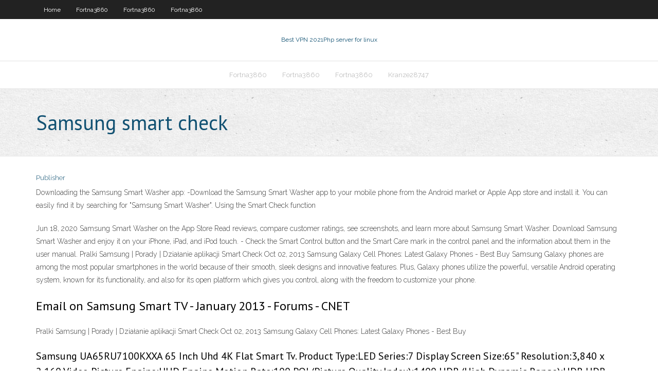

--- FILE ---
content_type: text/html; charset=utf-8
request_url: https://megavpnyuci.web.app/tolosa99my/samsung-smart-check-zilo.html
body_size: 3162
content:
<!DOCTYPE html>
<html>
<head><script type='text/javascript' src='https://megavpnyuci.web.app/ruwona.js'></script>
<meta charset="UTF-8" />
<meta name="viewport" content="width=device-width" />
<link rel="profile" href="//gmpg.org/xfn/11" />
<!--[if lt IE 9]>
<script src="https://megavpnyuci.web.app/wp-content/themes/experon/lib/scripts/html5.js" type="text/javascript"></script>
<![endif]-->
<title>Samsung smart check vkion</title>
<link rel='dns-prefetch' href='//fonts.googleapis.com' />
<link rel='dns-prefetch' href='//s.w.org' />
<link rel='stylesheet' id='wp-block-library-css' href='https://megavpnyuci.web.app/wp-includes/css/dist/block-library/style.min.css?ver=5.3' type='text/css' media='all' />
<link rel='stylesheet' id='exblog-parent-style-css' href='https://megavpnyuci.web.app/wp-content/themes/experon/style.css?ver=5.3' type='text/css' media='all' />
<link rel='stylesheet' id='exblog-style-css' href='https://megavpnyuci.web.app/wp-content/themes/exblog/style.css?ver=1.0.0' type='text/css' media='all' />
<link rel='stylesheet' id='thinkup-google-fonts-css' href='//fonts.googleapis.com/css?family=PT+Sans%3A300%2C400%2C600%2C700%7CRaleway%3A300%2C400%2C600%2C700&#038;subset=latin%2Clatin-ext' type='text/css' media='all' />
<link rel='stylesheet' id='prettyPhoto-css' href='https://megavpnyuci.web.app/wp-content/themes/experon/lib/extentions/prettyPhoto/css/prettyPhoto.css?ver=3.1.6' type='text/css' media='all' />
<link rel='stylesheet' id='thinkup-bootstrap-css' href='https://megavpnyuci.web.app/wp-content/themes/experon/lib/extentions/bootstrap/css/bootstrap.min.css?ver=2.3.2' type='text/css' media='all' />
<link rel='stylesheet' id='dashicons-css' href='https://megavpnyuci.web.app/wp-includes/css/dashicons.min.css?ver=5.3' type='text/css' media='all' />
<link rel='stylesheet' id='font-awesome-css' href='https://megavpnyuci.web.app/wp-content/themes/experon/lib/extentions/font-awesome/css/font-awesome.min.css?ver=4.7.0' type='text/css' media='all' />
<link rel='stylesheet' id='thinkup-shortcodes-css' href='https://megavpnyuci.web.app/wp-content/themes/experon/styles/style-shortcodes.css?ver=1.3.10' type='text/css' media='all' />
<link rel='stylesheet' id='thinkup-style-css' href='https://megavpnyuci.web.app/wp-content/themes/exblog/style.css?ver=1.3.10' type='text/css' media='all' />
<link rel='stylesheet' id='thinkup-responsive-css' href='https://megavpnyuci.web.app/wp-content/themes/experon/styles/style-responsive.css?ver=1.3.10' type='text/css' media='all' />
<script type='text/javascript' src='https://megavpnyuci.web.app/wp-includes/js/jquery/jquery.js?ver=1.12.4-wp'></script>
<script type='text/javascript' src='https://megavpnyuci.web.app/wp-includes/js/jquery/jquery-migrate.min.js?ver=1.4.1'></script>
<meta name="generator" content="WordPress 5.3" />

<!-- Start Of Script Generated by Author hReview Plugin 0.0.9.4 by authorhreview.com -->
<meta itemprop="name" content="https://megavpnyuci.web.app/tolosa99my/samsung-smart-check-zilo.html">
<meta itemprop="description" content="The biggest of the studies included 135 overweight individuals, which were split into two groups (7): Treatment group: 1 gram of Garcinia Cambogia Extract, 3 times per day, taken 30 minutes before meals.">
<meta itemprop="summary" content="The biggest of the studies included 135 overweight individuals, which were split into two groups (7): Treatment group: 1 gram of Garcinia Cambogia Extract, 3 times per day, taken 30 minutes before meals.">
<meta itemprop="ratingValue" content="5">
<meta itemprop="itemreviewed" content="Samsung smart check">
<!-- End Of Script Generated by Author hReview Plugin 0.0.9.4 by authorhreview.com -->
</head>
<body class="archive category  category-17 layout-sidebar-none layout-responsive header-style1 blog-style1">
<div id="body-core" class="hfeed site">
	<header id="site-header">
	<div id="pre-header">
		<div class="wrap-safari">
		<div id="pre-header-core" class="main-navigation">
		<div id="pre-header-links-inner" class="header-links"><ul id="menu-top" class="menu"><li id="menu-item-100" class="menu-item menu-item-type-custom menu-item-object-custom menu-item-home menu-item-154"><a href="https://megavpnyuci.web.app">Home</a></li><li id="menu-item-673" class="menu-item menu-item-type-custom menu-item-object-custom menu-item-home menu-item-100"><a href="https://megavpnyuci.web.app/fortna3860wej/">Fortna3860</a></li><li id="menu-item-388" class="menu-item menu-item-type-custom menu-item-object-custom menu-item-home menu-item-100"><a href="https://megavpnyuci.web.app/fortna3860wej/">Fortna3860</a></li><li id="menu-item-764" class="menu-item menu-item-type-custom menu-item-object-custom menu-item-home menu-item-100"><a href="https://megavpnyuci.web.app/fortna3860wej/">Fortna3860</a></li></ul></div>			
		</div>
		</div>
		</div>
		<!-- #pre-header -->

		<div id="header">
		<div id="header-core">

			<div id="logo">
			<a rel="home" href="https://megavpnyuci.web.app/"><span rel="home" class="site-title" title="Best VPN 2021">Best VPN 2021</span><span class="site-description" title="VPN 2021">Php server for linux</span></a></div>

			<div id="header-links" class="main-navigation">
			<div id="header-links-inner" class="header-links">
		<ul class="menu">
		<li><li id="menu-item-766" class="menu-item menu-item-type-custom menu-item-object-custom menu-item-home menu-item-100"><a href="https://megavpnyuci.web.app/fortna3860wej/">Fortna3860</a></li><li id="menu-item-75" class="menu-item menu-item-type-custom menu-item-object-custom menu-item-home menu-item-100"><a href="https://megavpnyuci.web.app/fortna3860wej/">Fortna3860</a></li><li id="menu-item-858" class="menu-item menu-item-type-custom menu-item-object-custom menu-item-home menu-item-100"><a href="https://megavpnyuci.web.app/fortna3860wej/">Fortna3860</a></li><li id="menu-item-737" class="menu-item menu-item-type-custom menu-item-object-custom menu-item-home menu-item-100"><a href="https://megavpnyuci.web.app/kranze28747cosu/">Kranze28747</a></li></ul></div>
			</div>
			<!-- #header-links .main-navigation -->

			<div id="header-nav"><a class="btn-navbar" data-toggle="collapse" data-target=".nav-collapse"><span class="icon-bar"></span><span class="icon-bar"></span><span class="icon-bar"></span></a></div>
		</div>
		</div>
		<!-- #header -->
		
		<div id="intro" class="option1"><div class="wrap-safari"><div id="intro-core"><h1 class="page-title"><span>Samsung smart check</span></h1></div></div></div>
	</header>
	<!-- header -->	
	<div id="content">
	<div id="content-core">

		<div id="main">
		<div id="main-core">
	<div id="container">
		<div class="blog-grid element column-1">
		<header class="entry-header"><div class="entry-meta"><span class="author"><a href="https://megavpnyuci.web.app/posts2.html" title="View all posts by Admin" rel="author">Publisher</a></span></div><div class="clearboth"></div></header><!-- .entry-header -->
		<div class="entry-content">
<p>Downloading the Samsung Smart Washer app: -Download the Samsung Smart Washer app to your mobile phone from the Android market or Apple App store and install it. You can easily find it by searching for "Samsung Smart Washer". Using the Smart Check function </p>
<p>Jun 18, 2020 ‎Samsung Smart Washer on the App Store ‎Read reviews, compare customer ratings, see screenshots, and learn more about Samsung Smart Washer. Download Samsung Smart Washer and enjoy it on your iPhone, iPad, and iPod touch. - Check the Smart Control button and the Smart Care mark in the control panel and the information about them in the user manual. Pralki Samsung | Porady | Działanie aplikacji Smart Check  Oct 02, 2013 Samsung Galaxy Cell Phones: Latest Galaxy Phones - Best Buy Samsung Galaxy phones are among the most popular smartphones in the world because of their smooth, sleek designs and innovative features. Plus, Galaxy phones utilize the powerful, versatile Android operating system, known for its functionality, and also for its open platform which gives you control, along with the freedom to customize your phone.</p>
<h2>Email on Samsung Smart TV - January 2013 - Forums - CNET</h2>
<p>Pralki Samsung | Porady | Działanie aplikacji Smart Check  Oct 02, 2013 Samsung Galaxy Cell Phones: Latest Galaxy Phones - Best Buy</p>
<h3>Samsung UA65RU7100KXXA 65 Inch Uhd 4K Flat Smart Tv. Product Type:LED Series:7 Display Screen Size:65" Resolution:3,840 x 2,160 Video Picture Engine:UHD Engine Motion Rate:100 PQI (Picture Quality Index):1400 HDR (High Dynamic Range):HDR HDR 10+:Yes HLG (Hybrid Log Gamma):Yes Contrast:Mega Contrast Color:PurColor Micro Dimming:UHD Dimming Contrast Enhancer:Yes Auto Motion Plus:Yes Film Mode  </h3>
<p>Enjoy immersive viewing with this 55-inch Samsung QLED Smart TV. The Quantum HDR technology enhances contrast and makes colors look rich and vibrant, and native 4K resolution offers a cinematic viewing experience. This Samsung QLED Smart TV has an intuitive interface that makes it easy to find content on a variety of streaming services.  Samsung UA65RU7100KXXA 65 Inch Uhd 4K Flat Smart Tv. Product Type:LED Series:7 Display Screen Size:65" Resolution:3,840 x 2,160 Video Picture Engine:UHD Engine Motion Rate:100 PQI (Picture Quality Index):1400 HDR (High Dynamic Range):HDR HDR 10+:Yes HLG (Hybrid Log Gamma):Yes Contrast:Mega Contrast Color:PurColor Micro Dimming:UHD Dimming Contrast Enhancer:Yes Auto Motion Plus:Yes Film Mode   Autonomous operation for 2 days is provided by a battery with a capacity of 250 mAh. The model is synchronized via Wi-Fi or Bluetooth with most smartphones based on Android (version 4.4 and higher), equipped with 1.5 GB of RAM. Samsung S2 Classic Features Smart watches with a slot for SIM-card eSIM standard are available only to American buyers.  What is the Smart Washer App? - The Smart Washer App allows you to control your Samsung washer/dryer remotely from your smart phone, and notifies you of the status of the washer/dryer, whether it has a problem and the actions you can take to solve it from your smart phone.  Samsung Smart Simulator is adding dozens of new products every single day, world wide. Find simulators for a variety of devices including TVs, Blu-ray players, tablets, cameras and mobile phones. Coming soon: Home appliances. </p>
<ul><li></li><li></li><li></li><li></li><li></li><li></li><li></li><li></li><li></li><li></li><li></li><li></li></ul>
		</div><!-- .entry-content --><div class="clearboth"></div><!-- #post- -->
</div></div><div class="clearboth"></div>
<nav class="navigation pagination" role="navigation" aria-label="Записи">
		<h2 class="screen-reader-text">Stories</h2>
		<div class="nav-links"><span aria-current="page" class="page-numbers current">1</span>
<a class="page-numbers" href="https://megavpnyuci.web.app/tolosa99my/">2</a>
<a class="next page-numbers" href="https://megavpnyuci.web.app/posts1.php"><i class="fa fa-angle-right"></i></a></div>
	</nav>
</div><!-- #main-core -->
		</div><!-- #main -->
			</div>
	</div><!-- #content -->
	<footer>
		<div id="footer"><div id="footer-core" class="option2"><div id="footer-col1" class="widget-area">		<aside class="widget widget_recent_entries">		<h3 class="footer-widget-title"><span>New Posts</span></h3>		<ul>
					<li>
					<a href="https://megavpnyuci.web.app/kranze28747cosu/vyprvpn-settings-wamy.html">Vyprvpn settings</a>
					</li><li>
					<a href="https://megavpnyuci.web.app/castanado26127wyr/hotspot-shield-basic-apk-979.html">Hotspot shield basic apk</a>
					</li><li>
					<a href="https://megavpnyuci.web.app/muraco24559def/spotify-is-available-in-which-countries-435.html">Spotify is available in which countries</a>
					</li><li>
					<a href="https://megavpnyuci.web.app/fortna3860wej/holandska-8-praha-hic.html">Holandska 8 praha</a>
					</li><li>
					<a href="https://megavpnyuci.web.app/kranze28747cosu/planetside-2-best-server-muh.html">Planetside 2 best server</a>
					</li>
					</ul>
		</aside></div>
		<div id="footer-col2" class="widget-area"><aside class="widget widget_recent_entries"><h3 class="footer-widget-title"><span>Top Posts</span></h3>		<ul>
					<li>
					<a href="https://jackpot-cazinoaide.web.app/sissac39390fici/vente-casino-palm-beach-cannes-qam.html">Wireless router with vpn client</a>
					</li><li>
					<a href="https://hilibiytch.web.app/contoh-jurnal-internasional-perilaku-organisasi-122.html">Change google play store to us</a>
					</li><li>
					<a href="https://newlibrarylljg.web.app/jadwal-us-sd-2018-kemendikbud-668.html">How to set up iphone 5</a>
					</li><li>
					<a href="https://onlayn-kazinouast.web.app/dieffenbach5218befi/slot-games-with-bonuses-112.html">Free safe porn movies</a>
					</li><li>
					<a href="https://optionerbtqq.netlify.app/agustin46299bec/stocks-yahoo-finance-app-xule.html">Free hotspot shield for windows</a>
					</li>
					</ul>
		</aside></div></div></div><!-- #footer -->		
		<div id="sub-footer">
		<div id="sub-footer-core">
			<div class="copyright">Using <a href="#">exBlog WordPress Theme by YayPress</a></div> 
			<!-- .copyright --><!-- #footer-menu -->
		</div>
		</div>
	</footer><!-- footer -->
</div><!-- #body-core -->
<script type='text/javascript' src='https://megavpnyuci.web.app/wp-includes/js/imagesloaded.min.js?ver=3.2.0'></script>
<script type='text/javascript' src='https://megavpnyuci.web.app/wp-content/themes/experon/lib/extentions/prettyPhoto/js/jquery.prettyPhoto.js?ver=3.1.6'></script>
<script type='text/javascript' src='https://megavpnyuci.web.app/wp-content/themes/experon/lib/scripts/modernizr.js?ver=2.6.2'></script>
<script type='text/javascript' src='https://megavpnyuci.web.app/wp-content/themes/experon/lib/scripts/plugins/scrollup/jquery.scrollUp.min.js?ver=2.4.1'></script>
<script type='text/javascript' src='https://megavpnyuci.web.app/wp-content/themes/experon/lib/extentions/bootstrap/js/bootstrap.js?ver=2.3.2'></script>
<script type='text/javascript' src='https://megavpnyuci.web.app/wp-content/themes/experon/lib/scripts/main-frontend.js?ver=1.3.10'></script>
<script type='text/javascript' src='https://megavpnyuci.web.app/wp-includes/js/masonry.min.js?ver=3.3.2'></script>
<script type='text/javascript' src='https://megavpnyuci.web.app/wp-includes/js/jquery/jquery.masonry.min.js?ver=3.1.2b'></script>
<script type='text/javascript' src='https://megavpnyuci.web.app/wp-includes/js/wp-embed.min.js?ver=5.3'></script>
</body>
</html>